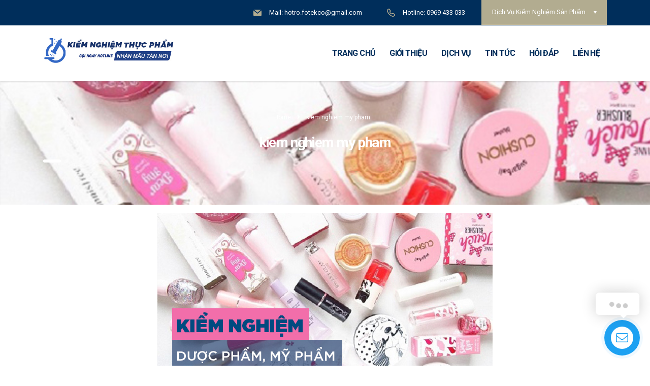

--- FILE ---
content_type: text/html; charset=UTF-8
request_url: https://kiemnghiemthucpham.com.vn/kiem-nghiem-thuc-pham/kiem-nghiem-my-pham-2/
body_size: 17878
content:
<!DOCTYPE html>
<html lang="vi" class="stm-site-preloader" prefix="og: http://ogp.me/ns#">
<head>
<meta charset="UTF-8">
<meta name="viewport" content="width=device-width, initial-scale=1">
<link rel="profile" href="https://gmpg.org/xfn/11">
<link rel="pingback" href="https://kiemnghiemthucpham.com.vn/xmlrpc.php">
<title>kiem nghiem my pham - Trung Tâm Kiểm Nghiệm Thực Phẩm</title>
<!-- This site is optimized with the Yoast SEO Premium plugin v3.5.2 - https://yoast.com/wordpress/plugins/seo/ -->
<link rel="canonical" href="https://kiemnghiemthucpham.com.vn/kiem-nghiem-thuc-pham/kiem-nghiem-my-pham-2/" />
<meta property="og:locale" content="vi_VN" />
<meta property="og:type" content="article" />
<meta property="og:title" content="kiem nghiem my pham - Trung Tâm Kiểm Nghiệm Thực Phẩm" />
<meta property="og:url" content="https://kiemnghiemthucpham.com.vn/kiem-nghiem-thuc-pham/kiem-nghiem-my-pham-2/" />
<meta property="og:site_name" content="Trung Tâm Kiểm Nghiệm Thực Phẩm" />
<meta property="og:image" content="https://kiemnghiemthucpham.com.vn/wp-content/uploads/2020/09/kiem-nghiem-my-pham.jpg" />
<meta name="twitter:card" content="summary" />
<meta name="twitter:title" content="kiem nghiem my pham - Trung Tâm Kiểm Nghiệm Thực Phẩm" />
<meta name="twitter:image" content="https://kiemnghiemthucpham.com.vn/wp-content/uploads/2020/09/kiem-nghiem-my-pham.jpg" />
<meta property="DC.date.issued" content="2020-09-03T11:45:57+07:00" />
<!-- / Yoast SEO Premium plugin. -->
<link rel='dns-prefetch' href='//fonts.googleapis.com' />
<link rel='dns-prefetch' href='//s.w.org' />
<link rel="alternate" type="application/rss+xml" title="Dòng thông tin Trung Tâm Kiểm Nghiệm Thực Phẩm &raquo;" href="https://kiemnghiemthucpham.com.vn/feed/" />
<link rel="alternate" type="application/rss+xml" title="Dòng phản hồi Trung Tâm Kiểm Nghiệm Thực Phẩm &raquo;" href="https://kiemnghiemthucpham.com.vn/comments/feed/" />
<!-- This site is optimized with the Schema Premium ver.1.2.1 - https://schema.press -->
<script type="application/ld+json" class="schema-premium">{"@context":"https:\/\/schema.org","@type":"BreadcrumbList","@id":"https:\/\/kiemnghiemthucpham.com.vn\/kiem-nghiem-thuc-pham\/kiem-nghiem-my-pham-2\/#breadcrumb","url":"https:\/\/kiemnghiemthucpham.com.vn\/kiem-nghiem-thuc-pham\/kiem-nghiem-my-pham-2\/","name":"Breadcrumb","itemListElement":[{"@type":"ListItem","position":1,"item":{"@type":"WebPage","@id":"https:\/\/kiemnghiemthucpham.com.vn#webpage","url":"https:\/\/kiemnghiemthucpham.com.vn","name":"Dịch vụ kiểm nghiệm thực phẩm"}},{"@type":"ListItem","position":2,"item":{"@type":"WebPage","@id":"https:\/\/kiemnghiemthucpham.com.vn\/#webpage","url":"https:\/\/kiemnghiemthucpham.com.vn\/","name":"Kiểm nghiệm thực phẩm"}},{"@type":"ListItem","position":3,"item":{"@type":"WebPage","@id":"https:\/\/kiemnghiemthucpham.com.vn\/kiem-nghiem-thuc-pham\/kiem-nghiem-my-pham-2\/#webpage","url":"https:\/\/kiemnghiemthucpham.com.vn\/kiem-nghiem-thuc-pham\/kiem-nghiem-my-pham-2\/","name":"kiem nghiem my pham"}}]}</script><!-- Schema Premium Plugin -->
<link rel="alternate" type="application/rss+xml" title="Trung Tâm Kiểm Nghiệm Thực Phẩm &raquo; kiem nghiem my pham Dòng phản hồi" href="https://kiemnghiemthucpham.com.vn/kiem-nghiem-thuc-pham/kiem-nghiem-my-pham-2/feed/" />
<script type="text/javascript">
window._wpemojiSettings = {"baseUrl":"https:\/\/s.w.org\/images\/core\/emoji\/12.0.0-1\/72x72\/","ext":".png","svgUrl":"https:\/\/s.w.org\/images\/core\/emoji\/12.0.0-1\/svg\/","svgExt":".svg","source":{"concatemoji":"https:\/\/kiemnghiemthucpham.com.vn\/wp-includes\/js\/wp-emoji-release.min.js?ver=5.4.18"}};
/*! This file is auto-generated */
!function(e,a,t){var n,r,o,i=a.createElement("canvas"),p=i.getContext&&i.getContext("2d");function s(e,t){var a=String.fromCharCode;p.clearRect(0,0,i.width,i.height),p.fillText(a.apply(this,e),0,0);e=i.toDataURL();return p.clearRect(0,0,i.width,i.height),p.fillText(a.apply(this,t),0,0),e===i.toDataURL()}function c(e){var t=a.createElement("script");t.src=e,t.defer=t.type="text/javascript",a.getElementsByTagName("head")[0].appendChild(t)}for(o=Array("flag","emoji"),t.supports={everything:!0,everythingExceptFlag:!0},r=0;r<o.length;r++)t.supports[o[r]]=function(e){if(!p||!p.fillText)return!1;switch(p.textBaseline="top",p.font="600 32px Arial",e){case"flag":return s([127987,65039,8205,9895,65039],[127987,65039,8203,9895,65039])?!1:!s([55356,56826,55356,56819],[55356,56826,8203,55356,56819])&&!s([55356,57332,56128,56423,56128,56418,56128,56421,56128,56430,56128,56423,56128,56447],[55356,57332,8203,56128,56423,8203,56128,56418,8203,56128,56421,8203,56128,56430,8203,56128,56423,8203,56128,56447]);case"emoji":return!s([55357,56424,55356,57342,8205,55358,56605,8205,55357,56424,55356,57340],[55357,56424,55356,57342,8203,55358,56605,8203,55357,56424,55356,57340])}return!1}(o[r]),t.supports.everything=t.supports.everything&&t.supports[o[r]],"flag"!==o[r]&&(t.supports.everythingExceptFlag=t.supports.everythingExceptFlag&&t.supports[o[r]]);t.supports.everythingExceptFlag=t.supports.everythingExceptFlag&&!t.supports.flag,t.DOMReady=!1,t.readyCallback=function(){t.DOMReady=!0},t.supports.everything||(n=function(){t.readyCallback()},a.addEventListener?(a.addEventListener("DOMContentLoaded",n,!1),e.addEventListener("load",n,!1)):(e.attachEvent("onload",n),a.attachEvent("onreadystatechange",function(){"complete"===a.readyState&&t.readyCallback()})),(n=t.source||{}).concatemoji?c(n.concatemoji):n.wpemoji&&n.twemoji&&(c(n.twemoji),c(n.wpemoji)))}(window,document,window._wpemojiSettings);
</script>
<style type="text/css">
img.wp-smiley,
img.emoji {
display: inline !important;
border: none !important;
box-shadow: none !important;
height: 1em !important;
width: 1em !important;
margin: 0 .07em !important;
vertical-align: -0.1em !important;
background: none !important;
padding: 0 !important;
}
</style>
<!-- <link rel='stylesheet' id='wp-customer-reviews-3-frontend-css'  href='https://kiemnghiemthucpham.com.vn/wp-content/plugins/wp-customer-reviews/css/wp-customer-reviews-generated.css?ver=3.5.4' type='text/css' media='all' /> -->
<!-- <link rel='stylesheet' id='wp-block-library-css'  href='https://kiemnghiemthucpham.com.vn/wp-includes/css/dist/block-library/style.min.css?ver=5.4.18' type='text/css' media='all' /> -->
<!-- <link rel='stylesheet' id='contact-form-7-css'  href='https://kiemnghiemthucpham.com.vn/wp-content/plugins/contact-form-7/includes/css/styles.css?ver=5.2.2' type='text/css' media='all' /> -->
<!-- <link rel='stylesheet' id='stm-stm-css'  href='https://kiemnghiemthucpham.com.vn/wp-content/uploads/stm_fonts/stm/stm.css?ver=1.0' type='text/css' media='all' /> -->
<!-- <link rel='stylesheet' id='rs-plugin-settings-css'  href='https://kiemnghiemthucpham.com.vn/wp-content/plugins/revslider/public/assets/css/rs6.css?ver=6.2.6' type='text/css' media='all' /> -->
<link rel="stylesheet" type="text/css" href="//kiemnghiemthucpham.com.vn/wp-content/cache/wpfc-minified/6f583291c6643094d8018908b54e2bb6/1607655709index.css" media="all"/>
<style id='rs-plugin-settings-inline-css' type='text/css'>
#rs-demo-id {}
</style>
<!-- <link rel='stylesheet' id='toc-screen-css'  href='https://kiemnghiemthucpham.com.vn/wp-content/plugins/table-of-contents-plus/screen.min.css?ver=1509' type='text/css' media='all' /> -->
<!-- <link rel='stylesheet' id='notificationx-css'  href='https://kiemnghiemthucpham.com.vn/wp-content/plugins/notificationx/public/assets/css/notificationx-public.min.css?ver=1.3.8' type='text/css' media='all' /> -->
<!-- <link rel='stylesheet' id='notificationx-pro-css'  href='https://kiemnghiemthucpham.com.vn/wp-content/plugins/notificationx-pro/assets/css/nxpro-public.min.css?ver=1.3.0' type='text/css' media='all' /> -->
<!-- <link rel='stylesheet' id='bootstrap-css'  href='https://kiemnghiemthucpham.com.vn/wp-content/themes/consulting/assets/css/bootstrap.min.css?ver=5.1.2' type='text/css' media='all' /> -->
<!-- <link rel='stylesheet' id='vc_font_awesome_5_shims-css'  href='https://kiemnghiemthucpham.com.vn/wp-content/plugins/js_composer/assets/lib/bower/font-awesome/css/v4-shims.min.css?ver=6.2.0' type='text/css' media='all' /> -->
<link rel="stylesheet" type="text/css" href="//kiemnghiemthucpham.com.vn/wp-content/cache/wpfc-minified/036ae25acd76dfe51d108cd88aa9f0ac/1607681999index.css" media="all"/>
<style id='vc_font_awesome_5_shims-inline-css' type='text/css'>
body #wrapper .fa.fa-facebook{font-family:'Font Awesome 5 Brands' !important;}
</style>
<!-- <link rel='stylesheet' id='vc_font_awesome_5-css'  href='https://kiemnghiemthucpham.com.vn/wp-content/plugins/js_composer/assets/lib/bower/font-awesome/css/all.min.css?ver=6.2.0' type='text/css' media='all' /> -->
<link rel="stylesheet" type="text/css" href="//kiemnghiemthucpham.com.vn/wp-content/cache/wpfc-minified/0122afc1015a374df72cc5b773c3c0fc/1602837386index.css" media="all"/>
<style id='vc_font_awesome_5-inline-css' type='text/css'>
body #wrapper .fa.fa-map-marker{font-family:'FontAwesome' !important;} body .fa.fa-map-marker:before{content:"\f041"}
</style>
<!-- <link rel='stylesheet' id='font-awesome-css'  href='https://kiemnghiemthucpham.com.vn/wp-content/themes/consulting/assets/css/font-awesome.min.css?ver=5.1.2' type='text/css' media='all' /> -->
<!-- <link rel='stylesheet' id='consulting-style-css'  href='https://kiemnghiemthucpham.com.vn/wp-content/themes/consulting/style.css?ver=5.1.2' type='text/css' media='all' /> -->
<!-- <link rel='stylesheet' id='consulting-layout-css'  href='https://kiemnghiemthucpham.com.vn/wp-content/themes/consulting/assets/css/layout_8/main.css?ver=5.1.2' type='text/css' media='all' /> -->
<link rel="stylesheet" type="text/css" href="//kiemnghiemthucpham.com.vn/wp-content/cache/wpfc-minified/01fc12fc2b6872a37e671cf8d4feef3f/1602837386index.css" media="all"/>
<style id='consulting-layout-inline-css' type='text/css'>
.page_title{ background-image: url(https://kiemnghiemthucpham.com.vn/wp-content/uploads/2020/09/kiem-nghiem-my-pham.jpg) !important; }.mtc, .mtc_h:hover{
color: #29363b!important
}.stc, .stc_h:hover{
color: #b2ac90!important
}.ttc, .ttc_h:hover{
color: #f15822!important
}.mbc, .mbc_h:hover, .stm-search .stm_widget_search button{
background-color: #29363b!important
}.sbc, .sbc_h:hover{
background-color: #b2ac90!important
}.tbc, .tbc_h:hover{
background-color: #f15822!important
}.mbdc, .mbdc_h:hover{
border-color: #29363b!important
}.sbdc, .sbdc_h:hover{
border-color: #b2ac90!important
}.tbdc, .tbdc_h:hover{
border-color: #f15822!important
}.chontoi h4{padding:0!important;} body {color: #222!important;} .crp_related ol>li {list-style: none!important;} .widget_contacts_phone .text{ font-size: 20px; font-weight:bold; opacity: unset!important;} .chontoi .info_box { margin: 0;} .no_paddings .owl-item img{ padding: 5px; border: 1px solid #ddd; transition: .3s all ease; border-radius: 3px;} .single-post a { color: #009688;} .testimonials_carousel .testimonial:after{ color: #3368c6;} #footer .footer_widgets { padding: 40px 0 0!important;} #toc_container a { color: #009688!important;} #toc_container a{ padding-left: 10px;} #toc_container.toc_light_blue { width: 100%;} h2:after { margin: 0;} #footer .widgets_row .footer_text p { text-align: justify;} .single-post .wpb_text_column h2 { font-weight: bold; color: #002e5b;} .testimonials_carousel .testimonial .image img{ border: 5px solid #e1e1e1;} .page_title { background: url(https://kiemnghiemthucpham.com.vn/wp-content/uploads/2021/01/title.png); padding: 60px 0 60px!important; margin: 0 0 16px!important; color: white!important; } .page_title h1 { color: white!important; text-transform: none; font-weight: bold; } .post_details_wr .stm_post_info{display:none;} .single-post .col-lg-9 { border-right: 1px solid #ebebeb; text-align: justify;} #main { padding: 0 0 20px!important; } .post_bottom { margin: 0 0 15px!important; } #footer .widgets_row .footer_logo {margin: 0 0 20px!important;} .stm_news .news_list li .date { display: none;} .stm_news .news_list li .post_inner {padding-bottom: 0!important;} .stm_news .news_list li h5 a { font-size: 14px; font-weight: 400;} .stm_news .news_list li h5 { margin-bottom: 5px!important; padding: 0 10px!important;} .stm_news .news_list li .image { margin: -3px -3px 10px!important;} .sidebar-area .stm_news .news_list li .image { padding: 5px; border: 1px solid #ddd;} #text-6 .vc_column_container{ border: 4px solid #ecf4ff; margin-bottom: 16px;} .stm_news .news_list li .post_inner { padding: 5px;} .stm_news .news_list li { margin-bottom: 10px!important;} body.header_style_2 .header_top .top_nav .main_menu_nav>ul>li>a, body.header_style_2 .header_top .top_nav .top_nav_wrapper>ul>li>a{ font-weight: bold;} .posts_grid .post_date { display: none!important;} .posts_grid h5 a { font-size: 14px!important; } .posts_grid>ul>li{ margin: 0 0 10px!important;} .posts_grid .post_thumbnail { margin: 0 0 10px!important;} .posts_grid h5:before{ margin: 0 0 6px!important;} .posts_grid .post_thumbnail img { padding: 5px; border: 1px solid #ddd; border-radius: 3px;} .single-post h3:after {display:none;} .single-post h3{ margin:0!important; font-size: 19px; font-weight: bold; color: #333;text-decoration: underline;} .wpb_text_column ul li{ font-size: 15px!important;} .wpb_text_column ul { padding: 12px 23px!important; background: #f2f2f2;} .cb-green{background-color: #5dca9d;} .cb-blue{background-color:#159fff;} .custom-button{ display: block; position: relative; padding: 10px; -webkit-transition: .25s ease-in-out all; -moz-transition: .15s ease-in-out all; -o-transition: .15s ease-in-out all; transition: .15s ease-in-out all;} .cb-red, .cb-redblur { background-color: #ea5644;} .cb-yellow { background-color: #f3cc0c;} .cb-gray { background-color: #c5cace;} .custom-button-icon, .custom-button-tagline { color: #000;font-size: 12px; opacity: .5;} .custom-button-icon { display: block; float: left; font-size: 20px; line-height: 24p;} .custom-button-wrap { display: block; margin-left: 25px;} .custom-button-title { display: block; font-size: 17px; font-weight: 700; color: #fff7e3; line-height: 20px; letter-spacing: -.02em; text-transform: uppercase;} .custom-button em { width: 0; height: 0; position: absolute; bottom: 0; right: 0; z-index: 30; -moz-box-shadow: -4px -3px 4pxx rgba(0,0,0,.3); -webkit-box-shadow: -4px -3px 4px rgba(0,0,0,.3); box-shadow: -4px -3px 4px rgba(0,0,0,.3); -webkit-transition: .25s ease-in-out all; -moz-transition: .15s ease-in-out all; -o-transition: .15s ease-in-out all; transition: .15s ease-in-out all;} .custom-button:hover em { width: 15px; height: 15px; -webkit-transform: rotate(-10deg) translate3d(0,0,0); -moz-transform: rotate(-10deg) translate3d(0,0,0); -o-transform: rotate(-10deg) translate3d(0,0,0); transform: rotate(-10deg) translate3d(0,0,0);} .custom-button:hover { -moz-border-radius: 0 0 20px; -webkit-border-radius: 0 0 20px; border-radius: 0 0 20px;} .stm_sidebar img { box-shadow: 0 0 23px -4px rgba(51,51,51,1);} h2:after{background:#002e5b!important;} .crp_related { box-shadow: 0 0 8px rgb(0 0 0 / 15%); padding: 10px 20px;} .stm_news .news_list li.view_style_3 .post_item .content .title h5 { font-size: 14px!important; line-height: 1.5!important; font-weight: 400!important;} .stm_news .news_list li h5{padding: 0 0 0 6px!important;} .widget { margin: 0 0 16px!important;} .widget.widget_text img { -webkit-box-shadow: 0 0 12px -4px #888;} .stm_news .news_list li.view_style_3 .post_item .image { width: 100px!important; flex: auto!important;} .stm_news .news_list li.view_style_3 .post_item .content { padding-left: 5px!important; padding-top: 5px!important; width: calc(100% - 100px)!important; flex: auto!important;} .stm_news .news_list li.view_style_3 .post_item .content .read_more, .stm_news .news_list li.view_style_3 .post_item .content .description { display: none;} .stm_news .news_list li.view_style_3 { margin-bottom: 12px!important;} .vc_custom_1601627787536{ margin-bottom: 17px !important; padding-top: 10px !important;} #text-8 .vc_column_container{ border: 4px solid #f1f1f1; margin-bottom: 16px;} .title-ddsig:after{display:none;} .title-ddsig{ text-align: center; margin-bottom: 0; background: #f2f2f2;} .ct-ddsig li{ color: #000080!important;} .stm_news_unit-block { min-height: 46px;} .end-post{position: relative; background: #0088e1; -webkit-box-shadow: 0px 0px 13px -4px #0072bc; width: 100% !important; -moz-box-shadow: 0px 0px 13px -4px rgba(0,0,0,.75); box-shadow: 0px 0px 13px -4px #0072bc; margin: 10px auto;} .end-post:before { content: ""; z-index: 1; width: 98%; height: 93%; position: absolute; top: 50%; left: 50%; border: 2px dashed #e4e4e4; transform: translate(-50%,-50%); -moz-transform: translate(-50%,-50%); -o-transform: translate(-50%,-50%); -webkit-transform: translate(-50%,-50%); } .category .posts_grid .post_thumbnail img { max-height: 150px!important;} div.wpcr3_review blockquote.wpcr3_content {display: none!important;} .wpcr3_in_content:first-child {border-radius: 10px;border: 1px solid #4cadc9;padding: 20px!important;} .wpcr3_review_author .wpcr3_caps:first-child{color: #3366ff;margin-left:3px;} .wpcr3_show_btn , .wpcr3_show_btn:hover , .wpcr3_submit_btn, .wpcr3_submit_btn:hover{ font-size: 0px;color: white; border-radius: 4px; background: #11b5e6;} .wpcr3_cancel_btn, .wpcr3_cancel_btn:hover{color: white; border-radius: 4px; background: #11b5e6;font-size: 16px;} .wpcr3_show_btn:after , .wpcr3_submit_btn:after{ content:'Đánh giá chất lượng dịch vụ'; font-size:16px;} .wpcr3_aggregateRating_overallText{font-size: 0px;} div.wpcr3_review_item div.wpcr3_item_name { display: none;} div.wpcr3_aggregateRating { margin-bottom: 5px;} .wpcr3_aggregateRating_overallText:after { content: 'Đánh giá chất lượng dịch vụ! '; font-size: 23px;} .wpcr3_item_name{display: none!important;} #toc_container { width: 80%!important; margin: 0 auto;margin-bottom: 10px; border: 1px dashed #139240!important; font-size: 90%!important;} .attachmentid-5656 .page_title { background: url(https://kiemnghiemthucpham.com.vn/wp-content/uploads/2021/01/title.png)!important;} div.wpcr3_review div.wpcr3_review_datePublished{display:none!important;} .wpcr3_respond_1{margin: 10px 0!important;} .attachment{text-align: center;}
</style>
<!-- <link rel='stylesheet' id='select2-css'  href='https://kiemnghiemthucpham.com.vn/wp-content/themes/consulting/assets/css/select2.min.css?ver=5.1.2' type='text/css' media='all' /> -->
<!-- <link rel='stylesheet' id='header_builder-css'  href='https://kiemnghiemthucpham.com.vn/wp-content/themes/consulting/assets/css/header_builder.css?ver=5.1.2' type='text/css' media='all' /> -->
<link rel="stylesheet" type="text/css" href="//kiemnghiemthucpham.com.vn/wp-content/cache/wpfc-minified/0cefac7773c4b26742c2abed9faafc99/1602837386index.css" media="all"/>
<link rel='stylesheet' id='consulting-default-font-css'  href='https://fonts.googleapis.com/css?family=Open+Sans%3A400%2C300%2C300italic%2C400italic%2C600%2C600italic%2C700%2C700italic%2C800%2C800italic%26subset%3Dlatin%2Cgreek%2Cgreek-ext%2Cvietnamese%2Ccyrillic-ext%2Clatin-ext%2Ccyrillic%7CMontserrat%3A400%2C700&#038;ver=5.1.2' type='text/css' media='all' />
<!-- <link rel='stylesheet' id='stm-skin-custom-generated-css'  href='https://kiemnghiemthucpham.com.vn/wp-content/uploads/stm_uploads/skin-custom.css?ver=1562543' type='text/css' media='all' /> -->
<!-- <link rel='stylesheet' id='consulting-global-styles-css'  href='https://kiemnghiemthucpham.com.vn/wp-content/themes/consulting/assets/css/global_styles/main.css?ver=5.1.2' type='text/css' media='all' /> -->
<link rel="stylesheet" type="text/css" href="//kiemnghiemthucpham.com.vn/wp-content/cache/wpfc-minified/058d849b619b6bd67dcd87e48cb62e33/1602837386index.css" media="all"/>
<style id='consulting-global-styles-inline-css' type='text/css'>
.elementor-widget-video .eicon-play {
border-color: #f15822;
background-color: #f15822;
}
.elementor-widget-wp-widget-nav_menu ul li,
.elementor-widget-wp-widget-nav_menu ul li a {
color: #002e5b;
}
.elementor-widget-wp-widget-nav_menu ul li.current-cat:hover>a,
.elementor-widget-wp-widget-nav_menu ul li.current-cat>a,
.elementor-widget-wp-widget-nav_menu ul li.current-menu-item:hover>a,
.elementor-widget-wp-widget-nav_menu ul li.current-menu-item>a,
.elementor-widget-wp-widget-nav_menu ul li.current_page_item:hover>a,
.elementor-widget-wp-widget-nav_menu ul li.current_page_item>a,
.elementor-widget-wp-widget-nav_menu ul li:hover>a {
border-left-color: #b2ac90;
}
div.elementor-widget-button a.elementor-button,
div.elementor-widget-button .elementor-button {
background-color: #002e5b;
}
div.elementor-widget-button a.elementor-button:hover,
div.elementor-widget-button .elementor-button:hover {
background-color: #f15822;
color: #002e5b;
}
.elementor-default .elementor-text-editor ul:not(.elementor-editor-element-settings) li:before,
.elementor-default .elementor-widget-text-editor ul:not(.elementor-editor-element-settings) li:before {
color: #b2ac90;
}
.consulting_elementor_wrapper .elementor-tabs .elementor-tabs-content-wrapper .elementor-tab-mobile-title,
.consulting_elementor_wrapper .elementor-tabs .elementor-tabs-wrapper .elementor-tab-title {
background-color: #f15822;
}
.consulting_elementor_wrapper .elementor-tabs .elementor-tabs-content-wrapper .elementor-tab-mobile-title,
.consulting_elementor_wrapper .elementor-tabs .elementor-tabs-wrapper .elementor-tab-title a {
color: #002e5b;
}
.consulting_elementor_wrapper .elementor-tabs .elementor-tabs-content-wrapper .elementor-tab-mobile-title.elementor-active,
.consulting_elementor_wrapper .elementor-tabs .elementor-tabs-wrapper .elementor-tab-title.elementor-active {
background-color: #002e5b;
}
.consulting_elementor_wrapper .elementor-tabs .elementor-tabs-content-wrapper .elementor-tab-mobile-title.elementor-active,
.consulting_elementor_wrapper .elementor-tabs .elementor-tabs-wrapper .elementor-tab-title.elementor-active a {
color: #f15822;
}
.radial-progress .circle .mask .fill {
background-color: #f15822;
}
</style>
<!-- <link rel='stylesheet' id='stm_megamenu-css'  href='https://kiemnghiemthucpham.com.vn/wp-content/themes/consulting/inc/megamenu/assets/css/megamenu.css?ver=5.4.18' type='text/css' media='all' /> -->
<link rel="stylesheet" type="text/css" href="//kiemnghiemthucpham.com.vn/wp-content/cache/wpfc-minified/922671971918087666cec9143a261f58/1602837386index.css" media="all"/>
<link rel='stylesheet' id='stm-google-fonts-css'  href='//fonts.googleapis.com/css?family=Roboto%7CRoboto%3Aregular%2Citalic%2C700%2C100%2C100italic%2C300%2C300italic%2C500%2C500italic%2C700italic%2C900%2C900italic&#038;subset=cyrillic%2Cvietnamese%2Cgreek-ext%2Clatin%2Ccyrillic-ext%2Cgreek%2Clatin-ext&#038;ver=5.1.2' type='text/css' media='all' />
<!-- <link rel='stylesheet' id='jquery.contactus.css-css'  href='https://kiemnghiemthucpham.com.vn/wp-content/plugins/ar-contactus/res/css/jquery.contactus.min.css?ver=1.6.3' type='text/css' media='all' /> -->
<!-- <link rel='stylesheet' id='contactus.generated.desktop.css-css'  href='https://kiemnghiemthucpham.com.vn/wp-content/plugins/ar-contactus/res/css/generated-desktop.css?ver=1607656550' type='text/css' media='all' /> -->
<link rel="stylesheet" type="text/css" href="//kiemnghiemthucpham.com.vn/wp-content/cache/wpfc-minified/149744742e3aa6748f1c36f1e7ccc1fe/1607655975index.css" media="all"/>
<link rel='stylesheet' id='contactus.fa.css-css'  href='https://use.fontawesome.com/releases/v5.8.1/css/all.css?ver=1.6.3' type='text/css' media='all' />
<script>if (document.location.protocol != "https:") {document.location = document.URL.replace(/^http:/i, "https:");}</script><script src='//kiemnghiemthucpham.com.vn/wp-content/cache/wpfc-minified/557c853a541b7b287ff1b5373743dbd5/1759245190index.js' type="text/javascript"></script>
<!-- <script type='text/javascript' src='https://kiemnghiemthucpham.com.vn/wp-includes/js/jquery/jquery.js?ver=1.12.4-wp'></script> -->
<!-- <script type='text/javascript' src='https://kiemnghiemthucpham.com.vn/wp-includes/js/jquery/jquery-migrate.min.js?ver=1.4.1'></script> -->
<!-- <script type='text/javascript' src='https://kiemnghiemthucpham.com.vn/wp-content/plugins/wp-customer-reviews/js/wp-customer-reviews.js?ver=3.5.4'></script> -->
<!-- <script type='text/javascript' src='https://kiemnghiemthucpham.com.vn/wp-content/plugins/contentprotector/js/jquery.watermark.js?ver=5.4.18'></script> -->
<!-- <script type='text/javascript' src='https://kiemnghiemthucpham.com.vn/wp-content/plugins/revslider/public/assets/js/rbtools.min.js?ver=6.0.2'></script> -->
<!-- <script type='text/javascript' src='https://kiemnghiemthucpham.com.vn/wp-content/plugins/revslider/public/assets/js/rs6.min.js?ver=6.2.6'></script> -->
<!-- <script type='text/javascript' src='https://kiemnghiemthucpham.com.vn/wp-content/themes/consulting/inc/megamenu/assets/js/megamenu.js?ver=5.4.18'></script> -->
<!-- <script type='text/javascript' src='https://kiemnghiemthucpham.com.vn/wp-content/plugins/ar-contactus/res/js/scripts.js?ver=1.6.3'></script> -->
<link rel='https://api.w.org/' href='https://kiemnghiemthucpham.com.vn/wp-json/' />
<link rel="EditURI" type="application/rsd+xml" title="RSD" href="https://kiemnghiemthucpham.com.vn/xmlrpc.php?rsd" />
<link rel="wlwmanifest" type="application/wlwmanifest+xml" href="https://kiemnghiemthucpham.com.vn/wp-includes/wlwmanifest.xml" /> 
<meta name="generator" content="WordPress 5.4.18" />
<link rel='shortlink' href='https://kiemnghiemthucpham.com.vn/?p=1886' />
<link rel="alternate" type="application/json+oembed" href="https://kiemnghiemthucpham.com.vn/wp-json/oembed/1.0/embed?url=https%3A%2F%2Fkiemnghiemthucpham.com.vn%2Fkiem-nghiem-thuc-pham%2Fkiem-nghiem-my-pham-2%2F" />
<link rel="alternate" type="text/xml+oembed" href="https://kiemnghiemthucpham.com.vn/wp-json/oembed/1.0/embed?url=https%3A%2F%2Fkiemnghiemthucpham.com.vn%2Fkiem-nghiem-thuc-pham%2Fkiem-nghiem-my-pham-2%2F&#038;format=xml" />
<!-- This site uses the Open External Links in a New Window plugin v1.4 by WebFactory Ltd. Download it for free at https://wordpress.org/extend/plugins/open-external-links-in-a-new-window/ -->
<script type="text/javascript">//<![CDATA[
function external_links_in_new_windows_loop() {
if (!document.links) {
document.links = document.getElementsByTagName('a');
}
var change_link = false;
var force = '';
var ignore = '';
for (var t=0; t<document.links.length; t++) {
var all_links = document.links[t];
change_link = false;
if(document.links[t].hasAttribute('onClick') == false) {
// forced if the address starts with http (or also https), but does not link to the current domain
if(all_links.href.search(/^http/) != -1 && all_links.href.search('kiemnghiemthucpham.com.vn') == -1 && all_links.href.search(/^#/) == -1) {
// console.log('Changed ' + all_links.href);
change_link = true;
}
if(force != '' && all_links.href.search(force) != -1) {
// forced
// console.log('force ' + all_links.href);
change_link = true;
}
if(ignore != '' && all_links.href.search(ignore) != -1) {
// console.log('ignore ' + all_links.href);
// ignored
change_link = false;
}
if(change_link == true) {
// console.log('Changed ' + all_links.href);
document.links[t].setAttribute('onClick', 'javascript:window.open(\''+all_links.href+'\'); return false;');
document.links[t].removeAttribute('target');
}
}
}
}
// Load
function external_links_in_new_windows_load(func)
{  
var oldonload = window.onload;
if (typeof window.onload != 'function'){
window.onload = func;
} else {
window.onload = function(){
oldonload();
func();
}
}
}
external_links_in_new_windows_load(external_links_in_new_windows_loop);
//]]></script>
<script type="text/javascript">
var ajaxurl = 'https://kiemnghiemthucpham.com.vn/wp-admin/admin-ajax.php';
var stm_ajax_load_events = '76d7c3f4d3';
var stm_ajax_load_portfolio = '9a1cd5512b';
var stm_ajax_add_event_member_sc = '53fb2447ef';
var stm_custom_register = '2e5a3151c9';
var stm_get_prices = '5ee36fcf9c';
var stm_get_history = 'ffcc2b51a8';
var consulting_install_plugin = '6115f4364e';
var stm_ajax_add_review = '7b5b0976fb';
</script>
<meta name="generator" content="Powered by WPBakery Page Builder - drag and drop page builder for WordPress."/>
<meta name="generator" content="Powered by Slider Revolution 6.2.6 - responsive, Mobile-Friendly Slider Plugin for WordPress with comfortable drag and drop interface." />
<link rel="icon" href="https://kiemnghiemthucpham.com.vn/wp-content/uploads/2020/09/cropped-fvr-2-32x32.jpg" sizes="32x32" />
<link rel="icon" href="https://kiemnghiemthucpham.com.vn/wp-content/uploads/2020/09/cropped-fvr-2-192x192.jpg" sizes="192x192" />
<link rel="apple-touch-icon" href="https://kiemnghiemthucpham.com.vn/wp-content/uploads/2020/09/cropped-fvr-2-180x180.jpg" />
<meta name="msapplication-TileImage" content="https://kiemnghiemthucpham.com.vn/wp-content/uploads/2020/09/cropped-fvr-2-270x270.jpg" />
<script type="text/javascript">function setREVStartSize(e){
//window.requestAnimationFrame(function() {				 
window.RSIW = window.RSIW===undefined ? window.innerWidth : window.RSIW;	
window.RSIH = window.RSIH===undefined ? window.innerHeight : window.RSIH;	
try {								
var pw = document.getElementById(e.c).parentNode.offsetWidth,
newh;
pw = pw===0 || isNaN(pw) ? window.RSIW : pw;
e.tabw = e.tabw===undefined ? 0 : parseInt(e.tabw);
e.thumbw = e.thumbw===undefined ? 0 : parseInt(e.thumbw);
e.tabh = e.tabh===undefined ? 0 : parseInt(e.tabh);
e.thumbh = e.thumbh===undefined ? 0 : parseInt(e.thumbh);
e.tabhide = e.tabhide===undefined ? 0 : parseInt(e.tabhide);
e.thumbhide = e.thumbhide===undefined ? 0 : parseInt(e.thumbhide);
e.mh = e.mh===undefined || e.mh=="" || e.mh==="auto" ? 0 : parseInt(e.mh,0);		
if(e.layout==="fullscreen" || e.l==="fullscreen") 						
newh = Math.max(e.mh,window.RSIH);					
else{					
e.gw = Array.isArray(e.gw) ? e.gw : [e.gw];
for (var i in e.rl) if (e.gw[i]===undefined || e.gw[i]===0) e.gw[i] = e.gw[i-1];					
e.gh = e.el===undefined || e.el==="" || (Array.isArray(e.el) && e.el.length==0)? e.gh : e.el;
e.gh = Array.isArray(e.gh) ? e.gh : [e.gh];
for (var i in e.rl) if (e.gh[i]===undefined || e.gh[i]===0) e.gh[i] = e.gh[i-1];
var nl = new Array(e.rl.length),
ix = 0,						
sl;					
e.tabw = e.tabhide>=pw ? 0 : e.tabw;
e.thumbw = e.thumbhide>=pw ? 0 : e.thumbw;
e.tabh = e.tabhide>=pw ? 0 : e.tabh;
e.thumbh = e.thumbhide>=pw ? 0 : e.thumbh;					
for (var i in e.rl) nl[i] = e.rl[i]<window.RSIW ? 0 : e.rl[i];
sl = nl[0];									
for (var i in nl) if (sl>nl[i] && nl[i]>0) { sl = nl[i]; ix=i;}															
var m = pw>(e.gw[ix]+e.tabw+e.thumbw) ? 1 : (pw-(e.tabw+e.thumbw)) / (e.gw[ix]);					
newh =  (e.gh[ix] * m) + (e.tabh + e.thumbh);
}				
if(window.rs_init_css===undefined) window.rs_init_css = document.head.appendChild(document.createElement("style"));					
document.getElementById(e.c).height = newh+"px";
window.rs_init_css.innerHTML += "#"+e.c+"_wrapper { height: "+newh+"px }";				
} catch(e){
console.log("Failure at Presize of Slider:" + e)
}					   
//});
};</script>
<style type="text/css" title="dynamic-css" class="options-output">.top_nav_wr .top_nav .logo a img{width:260px;}#footer .widgets_row .footer_logo a img{width:360px;}#footer .widgets_row .footer_logo a img{height:64px;}body,
body .vc_general.vc_btn3 small,
.default_widgets .widget.widget_nav_menu ul li .children li,
.default_widgets .widget.widget_categories ul li .children li,
.default_widgets .widget.widget_product_categories ul li .children li,
.stm_sidebar .widget.widget_nav_menu ul li .children li,
.stm_sidebar .widget.widget_categories ul li .children li,
.stm_sidebar .widget.widget_product_categories ul li .children li,
.shop_widgets .widget.widget_nav_menu ul li .children li,
.shop_widgets .widget.widget_categories ul li .children li,
.shop_widgets .widget.widget_product_categories ul li .children li,
body.header_style_4 .header_top .icon_text .text strong,
body.header_style_4 .header_top .icon_text .text b,
body.header_style_6 .top_bar_contacts_text strong,
body.header_style_6 .top_bar_contacts_text b{font-family:Roboto;} h1, .h1,
h2, .h2,
h3, .h3,
h4, .h4,
h5, .h5,
h6, .h6,
.top_nav .top_nav_wrapper > ul,
.top_nav .icon_text strong,
.stm_testimonials .item .testimonial-info .testimonial-text .name,
.stats_counter .counter_title,
.stm_contact .stm_contact_info .stm_contact_job,
.vacancy_table_wr .vacancy_table thead th,
.testimonials_carousel .testimonial .info .position,
.testimonials_carousel .testimonial .info .company,
.stm_gmap_wrapper .gmap_addresses .addresses .item .title,
.company_history > ul > li .year,
.stm_contacts_widget,
.stm_works_wr.grid .stm_works .item .item_wr .title,
.stm_works_wr.grid_with_filter .stm_works .item .info .title,
body .vc_general.vc_btn3,
.consulting-rev-title,
.consulting-rev-title-2,
.consulting-rev-title-3,
.consulting-rev-text,
body .vc_tta-container .vc_tta.vc_general.vc_tta-tabs.theme_style .vc_tta-tabs-container .vc_tta-tabs-list .vc_tta-tab a,
strong, b,
.button,
.woocommerce a.button,
.woocommerce button.button,
.woocommerce input.button,
.woocommerce-cart .wc-proceed-to-checkout a.checkout-button,
.woocommerce input.button.alt,
.request_callback p,
ul.comment-list .comment .comment-author,
.page-numbers .page-numbers,
#footer .footer_widgets .widget.widget_recent_entries ul li a,
.default_widgets .widget.widget_nav_menu ul li,
.default_widgets .widget.widget_categories ul li,
.default_widgets .widget.widget_product_categories ul li,
.stm_sidebar .widget.widget_nav_menu ul li, .stm_sidebar .widget.widget_categories ul li,
.stm_sidebar .widget.widget_product_categories ul li,
.shop_widgets .widget.widget_nav_menu ul li,
.shop_widgets .widget.widget_categories ul li,
.shop_widgets .widget.widget_product_categories ul li,
.default_widgets .widget.widget_recent_entries ul li a,
.stm_sidebar .widget.widget_recent_entries ul li a,
.shop_widgets .widget.widget_recent_entries ul li a,
.staff_bottom_wr .staff_bottom .infos .info,
.woocommerce .widget_price_filter .price_slider_amount .button,
.woocommerce ul.product_list_widget li .product-title,
.woocommerce ul.products li.product .price,
.woocommerce a.added_to_cart,
.woocommerce div.product .woocommerce-tabs ul.tabs li a,
.woocommerce div.product form.cart .variations label,
.woocommerce table.shop_table th,
.woocommerce-cart table.cart th.product-name a,
.woocommerce-cart table.cart td.product-name a,
.woocommerce-cart table.cart th .amount,
.woocommerce-cart table.cart td .amount,
.stm_services .item .item_wr .content .read_more,
.staff_list ul li .staff_info .staff_department,
.stm_partner.style_2 .stm_partner_content .position,
.wpb_text_column ul li,
.comment-body .comment-text ul li,
body.header_style_4 .header_top .icon_text.big .text strong,
.info_box .read_more,
.stm_services_tabs .service_tab_item .service_name,
.stm_services_tabs .services_categories ul li a,
.stm_services_tabs .service_tab_item .service_cost,
.vc_custom_heading .subtitle,
.stm_gmap_wrapper .gmap_addresses .addresses .item .title,
.info_box h4,
.testimonials_carousel.style_2 .item .testimonial-info .testimonial-text .name,
.staff_carousel_item .staff_department,
body.header_style_5 .header_top .info-text strong,
.stm_works_wr.grid_2.style_1 .stm_works .item .item_wr .title,
.stm_works_wr.grid_2.style_2 .stm_works .item .item_wr .title,
.stm_works_wr.grid_with_filter.style_1 .stm_works .item .item_wr .title,
.stm_works_wr.grid_with_filter.style_2 .stm_works .item .item_wr .title,
body.header_style_7 .side_nav .main_menu_nav > li > a,
body.header_style_7 .side_nav .main_menu_nav > li ul li a,
body.header_style_5 .header_top .info-text b{font-family:Roboto;}body{font-size:16px;}h1, .h1{text-transform:none;}h2, .h2{font-size:28px;}h2, .h2{text-transform:none;}h3, .h3{font-size:23px;}h3, .h3{text-transform:none;}h4, .h4{font-weight:400;}h4, .h4{text-transform:none;}h5, .h5{text-transform:none;}h6, .h6{text-transform:none;}</style>
<noscript><style> .wpb_animate_when_almost_visible { opacity: 1; }</style></noscript></head>
<body data-rsssl=1 class="attachment attachment-template-default attachmentid-1886 attachment-jpeg site_layout_8  header_style_2 sticky_menu wpb-js-composer js-comp-ver-6.2.0 vc_responsive">
<div id="wrapper">
<div id="fullpage" class="content_wrapper">
<header id="header">
<div class="top_bar">
<div class="container">
<div class="top_bar_info_wr">
<div class="top_bar_info_switcher">
<div class="active">
<span>
Dịch Vụ Kiểm Nghiệm Sản Phẩm                                                            </span>
</div>
<ul>
<li>
<a href="#top_bar_info_1">
Dịch Vụ Kiểm Nghiệm Sản Phẩm                                                                    </a>
</li>
<li>
<a href="#top_bar_info_2">
Dịch Vụ Công Bố Sản Phẩm                                                                    </a>
</li>
</ul>
</div>
<ul class="top_bar_info"
id="top_bar_info_1" style="display: block;">
<li>
<i class="stm-env_13"></i>
<span>
Mail: hotro.fotekco@gmail.com                                                                </span>
</li>
<li>
<i class="stm-phone6"></i>
<span>
Hotline: 0969 433 033                                                                </span>
</li>
</ul>
<ul class="top_bar_info"
id="top_bar_info_2">
<li>
<i class="stm-env_13"></i>
<span>
Mail: congbosanpham.azf@gmail.com                                                                </span>
</li>
<li>
<i class="stm-phone6"></i>
<span>
Hotline: 093 111 9336                                                                </span>
</li>
</ul>
</div>
</div>
</div>
<div class="header_top clearfix">
<div class="container">
<div class="logo media-left media-middle">
<a href="https://kiemnghiemthucpham.com.vn/"><img
src="https://kiemnghiemthucpham.com.vn/wp-content/uploads/2025/06/logo-kiemnghiemthucpham-tan-noi.jpg"
style="width: 260px; height: px;"
alt="Trung Tâm Kiểm Nghiệm Thực Phẩm"/></a>
</div>
<div class="top_nav media-body media-middle">
<div class="top_nav_wrapper clearfix">
<ul id="menu-menu" class="main_menu_nav"><li id="menu-item-1774" class="menu-item menu-item-type-custom menu-item-object-custom menu-item-home menu-item-1774"><a href="https://kiemnghiemthucpham.com.vn/">TRANG CHỦ</a></li>
<li id="menu-item-1794" class="menu-item menu-item-type-custom menu-item-object-custom menu-item-has-children menu-item-1794"><a href="#">GIỚI THIỆU</a>
<ul class="sub-menu">
<li id="menu-item-2053" class="menu-item menu-item-type-custom menu-item-object-custom menu-item-2053 stm_col_width_default stm_mega_cols_inside_default"><a href="https://kiemnghiemthucpham.com.vn/gioi-thieu-chung/">Giới thiệu chung</a></li>
<li id="menu-item-2048" class="menu-item menu-item-type-custom menu-item-object-custom menu-item-2048 stm_col_width_default stm_mega_cols_inside_default"><a href="https://kiemnghiemthucpham.com.vn/chinh-sach-chat-luong/">Chính sách chất lượng</a></li>
</ul>
</li>
<li id="menu-item-1772" class="menu-item menu-item-type-custom menu-item-object-custom menu-item-has-children menu-item-1772 stm_megamenu stm_megamenu__boxed stm_megamenu_6"><a href="#">DỊCH VỤ</a>
<ul class="sub-menu">
<li id="menu-item-2024" class="menu-item menu-item-type-custom menu-item-object-custom menu-item-has-children menu-item-2024 stm_col_width_default stm_mega_cols_inside_default"><a href="https://kiemnghiemthucpham.com.vn/kiem-nghiem-san-pham/">KIỂM NGHIỆM</a>
<ul class="sub-menu">
<li id="menu-item-1806" class="menu-item menu-item-type-custom menu-item-object-custom menu-item-1806 stm_mega_second_col_width_default"><a href="https://kiemnghiemthucpham.com.vn/kiem-nghiem-san-pham/thuc-pham-nguyen-lieu-thuc-pham/"><i class="stm_megaicon fa fa-arrow-circle-right"></i>Thực phẩm, Nguyên liệu thực phẩm</a></li>
<li id="menu-item-1807" class="menu-item menu-item-type-custom menu-item-object-custom menu-item-1807 stm_mega_second_col_width_default"><a href="https://kiemnghiemthucpham.com.vn/kiem-nghiem-san-pham/kiem-nghiem-nuoc/"><i class="stm_megaicon fa fa-arrow-circle-right"></i>Nước sinh hoạt, Nước uống, Nước đá</a></li>
<li id="menu-item-1808" class="menu-item menu-item-type-custom menu-item-object-custom menu-item-1808 stm_mega_second_col_width_default"><a href="https://kiemnghiemthucpham.com.vn/kiem-nghiem-san-pham/bao-bi-dung-cu-tiep-xuc-thuc-pham/"><i class="stm_megaicon fa fa-arrow-circle-right"></i>Bao bì, Dụng cụ tiếp xúc thực phẩm</a></li>
<li id="menu-item-1809" class="menu-item menu-item-type-custom menu-item-object-custom menu-item-1809 stm_mega_second_col_width_default"><a href="#"><i class="stm_megaicon fa fa-arrow-circle-right"></i>Phụ gia thực phẩm, Chất hỗ trợ chế biến</a></li>
<li id="menu-item-1810" class="menu-item menu-item-type-custom menu-item-object-custom menu-item-1810 stm_mega_second_col_width_default"><a href="https://kiemnghiemthucpham.com.vn/kiem-nghiem-san-pham/thuc-pham-chuc-nang/"><i class="stm_megaicon fa fa-arrow-circle-right"></i>Thực phẩm chức năng, Thực phẩm phẩm bổ sung</a></li>
<li id="menu-item-2030" class="menu-item menu-item-type-custom menu-item-object-custom menu-item-2030 stm_mega_second_col_width_default"><a href="https://kiemnghiemthucpham.com.vn/kiem-nghiem-san-pham/banh-keo-thuc-pham-dong-hop/"><i class="stm_megaicon fa fa-arrow-circle-right"></i>Bánh, Kẹo, Thực phẩm đóng hộp</a></li>
<li id="menu-item-2028" class="menu-item menu-item-type-custom menu-item-object-custom menu-item-2028 stm_mega_second_col_width_default"><a href="https://kiemnghiemthucpham.com.vn/kiem-nghiem-san-pham/ruou-bia-do-uong-co-con/"><i class="stm_megaicon fa fa-arrow-circle-right"></i>Rượu, Bia, Đồ uống có cồn</a></li>
<li id="menu-item-2027" class="menu-item menu-item-type-custom menu-item-object-custom menu-item-2027 stm_mega_second_col_width_default"><a href="https://kiemnghiemthucpham.com.vn/kiem-nghiem-san-pham/duoc-pham-my-pham/"><i class="stm_megaicon fa fa-arrow-circle-right"></i>Dược phẩm, Mỹ phẩm</a></li>
<li id="menu-item-2029" class="menu-item menu-item-type-custom menu-item-object-custom menu-item-2029 stm_mega_second_col_width_default"><a href="https://kiemnghiemthucpham.com.vn/kiem-nghiem-san-pham/hang-tieu-dung-trang-thiet-bi/"><i class="stm_megaicon fa fa-arrow-circle-right"></i>Hàng tiêu dùng, Trang thiết bị</a></li>
</ul>
</li>
<li id="menu-item-2025" class="menu-item menu-item-type-custom menu-item-object-custom menu-item-has-children menu-item-2025 stm_col_width_default stm_mega_cols_inside_default"><a href="#">TƯ VẤN GIẤY PHÉP</a>
<ul class="sub-menu">
<li id="menu-item-2026" class="menu-item menu-item-type-custom menu-item-object-custom menu-item-2026 stm_mega_second_col_width_default"><a href="https://kiemnghiemthucpham.com.vn/cong-bo-san-pham/"><i class="stm_megaicon fa fa-arrow-circle-right"></i>Công bố chất lượng sản phẩm</a></li>
<li id="menu-item-2031" class="menu-item menu-item-type-custom menu-item-object-custom menu-item-2031 stm_mega_second_col_width_default"><a href="https://kiemnghiemthucpham.com.vn/ma-so-ma-vach/"><i class="stm_megaicon fa fa-arrow-circle-right"></i>Mã số mã vạch</a></li>
<li id="menu-item-2032" class="menu-item menu-item-type-custom menu-item-object-custom menu-item-2032 stm_mega_second_col_width_default"><a href="https://kiemnghiemthucpham.com.vn/thu-tuc-xin-giay-phep-ve-sinh-toan-thuc-pham/"><i class="stm_megaicon fa fa-arrow-circle-right"></i>Giấy chứng nhận an toàn thực phẩm</a></li>
<li id="menu-item-2033" class="menu-item menu-item-type-custom menu-item-object-custom menu-item-2033 stm_mega_second_col_width_default"><a href="#"><i class="stm_megaicon fa fa-arrow-circle-right"></i>Giấy chứng nhận ISO/ HACCP/ GMP/ Vietgap</a></li>
<li id="menu-item-2034" class="menu-item menu-item-type-custom menu-item-object-custom menu-item-2034 stm_mega_second_col_width_default"><a href="#"><i class="stm_megaicon fa fa-arrow-circle-right"></i>Giấy chứng nhận CFS / HC</a></li>
<li id="menu-item-2036" class="menu-item menu-item-type-custom menu-item-object-custom menu-item-2036 stm_mega_second_col_width_default"><a href="#"><i class="stm_megaicon fa fa-arrow-circle-right"></i>Giấy phép kinh doanh rượu</a></li>
<li id="menu-item-2035" class="menu-item menu-item-type-custom menu-item-object-custom menu-item-2035 stm_mega_second_col_width_default"><a href="#"><i class="stm_megaicon fa fa-arrow-circle-right"></i>Thành lập công ty &#8211; Khắc dấu</a></li>
<li id="menu-item-2037" class="menu-item menu-item-type-custom menu-item-object-custom menu-item-2037 stm_mega_second_col_width_default"><a href="https://kiemnghiemthucpham.com.vn/so-huu-tri-tue/"><i class="stm_megaicon fa fa-arrow-circle-right"></i>Đăng ký nhãn hiệu, Bản quyền tác giả</a></li>
<li id="menu-item-2459" class="menu-item menu-item-type-custom menu-item-object-custom menu-item-2459 stm_mega_second_col_width_default"><a href="https://kiemnghiemthucpham.com.vn/cong-bo-pham-nhap-khau/"><i class="stm_megaicon fa fa-arrow-circle-right"></i>Công bố mỹ phẩm nhập khẩu</a></li>
</ul>
</li>
</ul>
</li>
<li id="menu-item-1795" class="menu-item menu-item-type-custom menu-item-object-custom menu-item-1795"><a href="https://kiemnghiemthucpham.com.vn/tin-tuc/">TIN TỨC</a></li>
<li id="menu-item-1796" class="menu-item menu-item-type-custom menu-item-object-custom menu-item-1796"><a href="https://kiemnghiemthucpham.com.vn/hoi-dap/">HỎI ĐÁP</a></li>
<li id="menu-item-1775" class="menu-item menu-item-type-custom menu-item-object-custom menu-item-1775"><a href="https://kiemnghiemthucpham.com.vn/lien-he/">LIÊN HỆ</a></li>
</ul>                                    </div>
</div>
</div>
</div>
<div class="mobile_header">
<div class="logo_wrapper clearfix">
<div class="logo">
<a href="https://kiemnghiemthucpham.com.vn/"><img
src="https://kiemnghiemthucpham.com.vn/wp-content/uploads/2025/06/logo-kiemnghiemthucpham-tan-noi.jpg"
style="width: 260px; height: px;"
alt="Trung Tâm Kiểm Nghiệm Thực Phẩm"/></a>
</div>
<div id="menu_toggle">
<button></button>
</div>
</div>
<div class="header_info">
<div class="top_nav_mobile">
<ul id="menu-menu-1" class="main_menu_nav"><li class="menu-item menu-item-type-custom menu-item-object-custom menu-item-home menu-item-1774"><a href="https://kiemnghiemthucpham.com.vn/">TRANG CHỦ</a></li>
<li class="menu-item menu-item-type-custom menu-item-object-custom menu-item-has-children menu-item-1794"><a href="#">GIỚI THIỆU</a>
<ul class="sub-menu">
<li class="menu-item menu-item-type-custom menu-item-object-custom menu-item-2053 stm_col_width_default stm_mega_cols_inside_default"><a href="https://kiemnghiemthucpham.com.vn/gioi-thieu-chung/">Giới thiệu chung</a></li>
<li class="menu-item menu-item-type-custom menu-item-object-custom menu-item-2048 stm_col_width_default stm_mega_cols_inside_default"><a href="https://kiemnghiemthucpham.com.vn/chinh-sach-chat-luong/">Chính sách chất lượng</a></li>
</ul>
</li>
<li class="menu-item menu-item-type-custom menu-item-object-custom menu-item-has-children menu-item-1772 stm_megamenu stm_megamenu__boxed stm_megamenu_6"><a href="#">DỊCH VỤ</a>
<ul class="sub-menu">
<li class="menu-item menu-item-type-custom menu-item-object-custom menu-item-has-children menu-item-2024 stm_col_width_default stm_mega_cols_inside_default"><a href="https://kiemnghiemthucpham.com.vn/kiem-nghiem-san-pham/">KIỂM NGHIỆM</a>
<ul class="sub-menu">
<li class="menu-item menu-item-type-custom menu-item-object-custom menu-item-1806 stm_mega_second_col_width_default"><a href="https://kiemnghiemthucpham.com.vn/kiem-nghiem-san-pham/thuc-pham-nguyen-lieu-thuc-pham/"><i class="stm_megaicon fa fa-arrow-circle-right"></i>Thực phẩm, Nguyên liệu thực phẩm</a></li>
<li class="menu-item menu-item-type-custom menu-item-object-custom menu-item-1807 stm_mega_second_col_width_default"><a href="https://kiemnghiemthucpham.com.vn/kiem-nghiem-san-pham/kiem-nghiem-nuoc/"><i class="stm_megaicon fa fa-arrow-circle-right"></i>Nước sinh hoạt, Nước uống, Nước đá</a></li>
<li class="menu-item menu-item-type-custom menu-item-object-custom menu-item-1808 stm_mega_second_col_width_default"><a href="https://kiemnghiemthucpham.com.vn/kiem-nghiem-san-pham/bao-bi-dung-cu-tiep-xuc-thuc-pham/"><i class="stm_megaicon fa fa-arrow-circle-right"></i>Bao bì, Dụng cụ tiếp xúc thực phẩm</a></li>
<li class="menu-item menu-item-type-custom menu-item-object-custom menu-item-1809 stm_mega_second_col_width_default"><a href="#"><i class="stm_megaicon fa fa-arrow-circle-right"></i>Phụ gia thực phẩm, Chất hỗ trợ chế biến</a></li>
<li class="menu-item menu-item-type-custom menu-item-object-custom menu-item-1810 stm_mega_second_col_width_default"><a href="https://kiemnghiemthucpham.com.vn/kiem-nghiem-san-pham/thuc-pham-chuc-nang/"><i class="stm_megaicon fa fa-arrow-circle-right"></i>Thực phẩm chức năng, Thực phẩm phẩm bổ sung</a></li>
<li class="menu-item menu-item-type-custom menu-item-object-custom menu-item-2030 stm_mega_second_col_width_default"><a href="https://kiemnghiemthucpham.com.vn/kiem-nghiem-san-pham/banh-keo-thuc-pham-dong-hop/"><i class="stm_megaicon fa fa-arrow-circle-right"></i>Bánh, Kẹo, Thực phẩm đóng hộp</a></li>
<li class="menu-item menu-item-type-custom menu-item-object-custom menu-item-2028 stm_mega_second_col_width_default"><a href="https://kiemnghiemthucpham.com.vn/kiem-nghiem-san-pham/ruou-bia-do-uong-co-con/"><i class="stm_megaicon fa fa-arrow-circle-right"></i>Rượu, Bia, Đồ uống có cồn</a></li>
<li class="menu-item menu-item-type-custom menu-item-object-custom menu-item-2027 stm_mega_second_col_width_default"><a href="https://kiemnghiemthucpham.com.vn/kiem-nghiem-san-pham/duoc-pham-my-pham/"><i class="stm_megaicon fa fa-arrow-circle-right"></i>Dược phẩm, Mỹ phẩm</a></li>
<li class="menu-item menu-item-type-custom menu-item-object-custom menu-item-2029 stm_mega_second_col_width_default"><a href="https://kiemnghiemthucpham.com.vn/kiem-nghiem-san-pham/hang-tieu-dung-trang-thiet-bi/"><i class="stm_megaicon fa fa-arrow-circle-right"></i>Hàng tiêu dùng, Trang thiết bị</a></li>
</ul>
</li>
<li class="menu-item menu-item-type-custom menu-item-object-custom menu-item-has-children menu-item-2025 stm_col_width_default stm_mega_cols_inside_default"><a href="#">TƯ VẤN GIẤY PHÉP</a>
<ul class="sub-menu">
<li class="menu-item menu-item-type-custom menu-item-object-custom menu-item-2026 stm_mega_second_col_width_default"><a href="https://kiemnghiemthucpham.com.vn/cong-bo-san-pham/"><i class="stm_megaicon fa fa-arrow-circle-right"></i>Công bố chất lượng sản phẩm</a></li>
<li class="menu-item menu-item-type-custom menu-item-object-custom menu-item-2031 stm_mega_second_col_width_default"><a href="https://kiemnghiemthucpham.com.vn/ma-so-ma-vach/"><i class="stm_megaicon fa fa-arrow-circle-right"></i>Mã số mã vạch</a></li>
<li class="menu-item menu-item-type-custom menu-item-object-custom menu-item-2032 stm_mega_second_col_width_default"><a href="https://kiemnghiemthucpham.com.vn/thu-tuc-xin-giay-phep-ve-sinh-toan-thuc-pham/"><i class="stm_megaicon fa fa-arrow-circle-right"></i>Giấy chứng nhận an toàn thực phẩm</a></li>
<li class="menu-item menu-item-type-custom menu-item-object-custom menu-item-2033 stm_mega_second_col_width_default"><a href="#"><i class="stm_megaicon fa fa-arrow-circle-right"></i>Giấy chứng nhận ISO/ HACCP/ GMP/ Vietgap</a></li>
<li class="menu-item menu-item-type-custom menu-item-object-custom menu-item-2034 stm_mega_second_col_width_default"><a href="#"><i class="stm_megaicon fa fa-arrow-circle-right"></i>Giấy chứng nhận CFS / HC</a></li>
<li class="menu-item menu-item-type-custom menu-item-object-custom menu-item-2036 stm_mega_second_col_width_default"><a href="#"><i class="stm_megaicon fa fa-arrow-circle-right"></i>Giấy phép kinh doanh rượu</a></li>
<li class="menu-item menu-item-type-custom menu-item-object-custom menu-item-2035 stm_mega_second_col_width_default"><a href="#"><i class="stm_megaicon fa fa-arrow-circle-right"></i>Thành lập công ty &#8211; Khắc dấu</a></li>
<li class="menu-item menu-item-type-custom menu-item-object-custom menu-item-2037 stm_mega_second_col_width_default"><a href="https://kiemnghiemthucpham.com.vn/so-huu-tri-tue/"><i class="stm_megaicon fa fa-arrow-circle-right"></i>Đăng ký nhãn hiệu, Bản quyền tác giả</a></li>
<li class="menu-item menu-item-type-custom menu-item-object-custom menu-item-2459 stm_mega_second_col_width_default"><a href="https://kiemnghiemthucpham.com.vn/cong-bo-pham-nhap-khau/"><i class="stm_megaicon fa fa-arrow-circle-right"></i>Công bố mỹ phẩm nhập khẩu</a></li>
</ul>
</li>
</ul>
</li>
<li class="menu-item menu-item-type-custom menu-item-object-custom menu-item-1795"><a href="https://kiemnghiemthucpham.com.vn/tin-tuc/">TIN TỨC</a></li>
<li class="menu-item menu-item-type-custom menu-item-object-custom menu-item-1796"><a href="https://kiemnghiemthucpham.com.vn/hoi-dap/">HỎI ĐÁP</a></li>
<li class="menu-item menu-item-type-custom menu-item-object-custom menu-item-1775"><a href="https://kiemnghiemthucpham.com.vn/lien-he/">LIÊN HỆ</a></li>
</ul>                            </div>
<div class="icon_texts">
<div class="icon_text clearfix">
<div class="icon"><i
class="fa stm-phone6"></i>
</div>
<div class="text">
<strong>093 111 9066</strong>
<span>Tư Vấn Miễn Phí</span>                                            </div>
</div>
</div>
</div>
</div>
</header>
<div id="main" >
<div class="page_title">
<div class="container">
<div class="breadcrumbs">
<!-- Breadcrumb NavXT 6.5.0 -->
<span typeof="v:Breadcrumb"><a rel="v:url" property="v:title" title="Go to Trung Tâm Kiểm Nghiệm Thực Phẩm." href="https://kiemnghiemthucpham.com.vn" class="home">Home</a></span><span><i class="fa fa-angle-right"></i></span><span property="itemListElement" typeof="ListItem"><span property="name">kiem nghiem my pham</span><meta property="position" content="2"></span>            </div>
<h1 class="h2">kiem nghiem my pham</h1>
</div>
</div>
<div class="container">
<div class="content-area">
<article id="post-1886" class="post-1886 attachment type-attachment status-inherit hentry">
<div class="entry-content">
<div class="text_block wpb_text_column clearfix">
<p class="attachment"><a href='https://kiemnghiemthucpham.com.vn/wp-content/uploads/2020/09/kiem-nghiem-my-pham.jpg'><img width="660" height="329" src="https://kiemnghiemthucpham.com.vn/wp-content/uploads/2020/09/kiem-nghiem-my-pham.jpg" class="attachment-medium size-medium" alt="" /></a></p>
</div>
</div>
<div id="comments" class="comments-area">
<div id="respond" class="comment-respond">
<h3 id="reply-title" class="comment-reply-title">Trả lời <small><a rel="nofollow" id="cancel-comment-reply-link" href="/kiem-nghiem-thuc-pham/kiem-nghiem-my-pham-2/#respond" style="display:none;">Hủy</a></small></h3><p class="must-log-in">Bạn phải <a href="https://kiemnghiemthucpham.com.vn/wp-login.php?redirect_to=https%3A%2F%2Fkiemnghiemthucpham.com.vn%2Fkiem-nghiem-thuc-pham%2Fkiem-nghiem-my-pham-2%2F">đăng nhập</a> để gửi phản hồi.</p>	</div><!-- #respond -->
</div>
</article>
</div>
    </div> <!--.container-->
</div> <!--#main-->
</div> <!--.content_wrapper-->
<footer id="footer" class="footer style_2">
<div class="widgets_row">
<div class="container">
<div class="footer_widgets">
<div class="row">
<div class="col-lg-4 col-md-4 col-sm-6 col-xs-12">
<div class="footer_logo">
<a href="https://kiemnghiemthucpham.com.vn/">
<img src="https://kiemnghiemthucpham.com.vn/wp-content/uploads/2025/06/logo-kiemnghiemthucpham-tan-noi.png"
alt="Trung Tâm Kiểm Nghiệm Thực Phẩm"/>
</a>
</div>
<div class="footer_text">
<p>Kiemnghiemthucpham.com.vn cung cấp dịch vụ kiểm nghiệm chỉ tiêu theo yêu cầu, tư vấn công bố chất lượng sản phẩm theo các tiêu chuẩn quy định hàng đầu tại Việt Nam. Với kinh nghiệm hơn 10 năm, chúng tôi đã xây dựng nên một công ty được trang bị hoàn toàn đầy đủ về nhân sự, trình độ, năng lực cho nhiệm vụ này.
</p>
</div>
</div>
<div class="col-lg-4 col-md-4 col-sm-6 col-xs-12">
<section id="contacts-2" class="widget widget_contacts"><h4 class="widget_title no_stripe">Liên Hệ</h4><ul class="stm_list-duty heading-font"><li class="widget_contacts_phone"><div class="icon"><i class="stm-iphone"></i></div><div class="text">0969 433 033</div></li><li class="widget_contacts_email"><div class="icon"><i class="stm-email"></i></div><div class="text"><a href="mailto:hotro.fotekco@gmail.com">hotro.fotekco@gmail.com</a><br /></div></li></ul></section>                                        </div>
<div class="col-lg-4 col-md-4 col-sm-6 col-xs-12">
<section id="text-3" class="widget widget_text"><h4 class="widget_title no_stripe">Facebook</h4>			<div class="textwidget"><div style="text-align: center;"><iframe style="border: none; overflow: hidden;" src="https://www.facebook.com/plugins/page.php?href=https%3A%2F%2Fwww.facebook.com%2Fkiemnghiemthucpham.com.vn&amp;tabs&amp;width=300&amp;height=214&amp;small_header=false&amp;adapt_container_width=true&amp;hide_cover=false&amp;show_facepile=true&amp;appId=381461298871241" frameborder="0" scrolling="no"></iframe></div>
</div>
</section>                                        </div>
</div>
</div>
</div>
</div>
<div class="copyright_row">
<div class="container">
<div class="copyright_row_wr">
<div class="copyright">
<div style="float:left;">© 2020 Kiemnghiemthucpham.com.vn |   <a style="color:white;" href="https://kiemnghiemthucpham.com.vn/chinh-sach-bao-mat/" target="_blank">Chính sách bảo vệ thông tin cá nhân của người tiêu dùng</a> <br>Đơn vị chủ quản: CÔNG TY TNHH THƯƠNG MẠI DỊCH VỤ FOTEKCO<br>Giấy phép đăng ký kinh doanh số 0319288833 do Sở KH&ĐT TP.HCM cấp</div><div style="float:right;  min-width: 280px;"><a rel="nofollow noopener noreferrer" target="_blank" href="http://online.gov.vn/Home/WebDetails/78320" class="customize-unpreviewable"><img width="160" alt="" title="" src="https://kiemnghiemthucpham.com.vn/wp-content/uploads/2021/03/da-thong-bao-bo-cong-thuong.png"></a><a href="//www.dmca.com/Protection/Status.aspx?ID=1b43177c-2a28-4808-a239-3061d93d985a" title="DMCA.com Protection Status" class="dmca-badge"> <img src ="https://images.dmca.com/Badges/dmca_protected_sml_120al.png?ID=1b43177c-2a28-4808-a239-3061d93d985a"  alt="DMCA.com Protection Status" /></a>  <script src="https://images.dmca.com/Badges/DMCABadgeHelper.min.js"> </script></div>                                                                    </div>
</div>
</div>
</div>
</footer>
</div> <!--#wrapper-->
<style>
* input, textarea {
-webkit-touch-callout: none;
/*-webkit-user-select: none;*/
-khtml-user-select: none;
-moz-user-select: none;
/*-ms-user-select: none;*/
user-select: none;
}
body {
-webkit-touch-callout: none;
-webkit-user-select: none;
-khtml-user-select: none;
-moz-user-select: none;
-ms-user-select: none;
user-select: none;
}
</style>
<!--version 4.2 -->
<script type="text/javascript">
function  sccopytext( e ) {
var select = '' ;
var selected = false ;
var newcontext = false ;
var scalert = true ;
if( window.getSelection ) {
select = window.getSelection().toString() ;
} else if( document.getSelection ) {
select = docment.getSelection() ;
} else if( document.selection ) {
select = document.selection.createRange().text ;
}
if( select !== '' )
selected = true ;
document.oncontextmenu = function() {
if( ( selected === true ) ) {
jQuery( document ).unbind( "copy" ).bind( "copy" , function() {
} ) ;
}
} ;
var isCtrl = false ;
window.onkeydown = function( e ) {
if( e.which === 17 ) {
isCtrl = true ;
}
if( isCtrl === true && ( e.which === 67 ) && selected === true && newcontext != true ) {
}
} ;
}
jQuery( document ).ready( function() {
jQuery( document ).bind( "mouseup" , sccopytext ) ;
} ) ;
</script>
<script type="text/javascript">
function ip_common_function() {
var data = {
'action' : 'my_action' ,
'ipaddress' : '3.14.10.117' ,
'date' : 'January 26, 2026, 4:45 pm' ,
'userid' : '' ,
'whichpage' : 'https://kiemnghiemthucpham.com.vn/kiem-nghiem-thuc-pham/kiem-nghiem-my-pham-2/'
} ;
// We can also pass the url value separately from ajaxurl for front end AJAX implementations
jQuery.post( 'https://kiemnghiemthucpham.com.vn/wp-admin/admin-ajax.php' , data , function( response ) {
//alert('Got this from the server: ' + response);
} ) ;
}
//        document.onkeypress = function ( event ) {
//            event = ( event || window.event ) ;
//            if ( event.keyCode === 123 ) {
//                return false ;
//            }
//        } ;
//        document.onmousedown = function ( event ) {
//            event = ( event || window.event ) ;
//            if ( event.keyCode === 123 ) {
//                return false ;
//            }
//        } ;
//        document.onkeydown = function ( event ) {
//            event = ( event || window.event ) ;
//            if ( event.keyCode === 123 ) {
//                return false ;
//            }
//        } ;
function contentprotector() {
return false ; //initialize the function return false
}
function contentprotectors() {
return false ; //initialize the function return false
}
document.oncontextmenu = contentprotector ; //calling the false function in contextmenu
//document.onmouseup = contentprotector; //calling the false function in mouseup event
var isCtrl = false ;
var isAlt = false ;
var isShift = false ;
var isPrint = false ;
window.onkeypress = function( e ) {
var isCmd = false ;
if( e.which === 17 )
isCtrl = false ; // make the condition when ctrl key is pressed no action has performed.
if( e.which === 44 ) {
}
var keyCode = e.keyCode || e.which ;
/*keyCode 112 removed in V8.0.2*/
if( keyCode === 123 || e.key === 'F12' ) {
}
if( ( e.which === 93 ) || ( e.which === 91 ) || ( e.which === 224 ) )
isCmd = false ; // make the condition when ctrl key is pressed no action has performed.
} ;
document.onkeydown = function( e ) {
var isCtrl = false ;
if( e.which === 17 ) {
isCtrl = true ; //if onkeydown event is triggered then ctrl with possible copying keys are disabled.
}
if( ( e.which === 85 ) && ( e.ctrlKey ) ) {
return false ;
}
if( ( e.which === 80 ) && ( e.ctrlKey ) ) {
return false ;
}
if( ( e.which === 65 ) && e.ctrlKey ) {
return false ;
}
if( ( e.which === 88 ) && e.ctrlKey ) {
return false ;
}
if( ( e.which === 67 ) && ( e.ctrlKey ) ) {
return false ;
}
if( ( e.which === 86 ) && ( e.ctrlKey ) ) {
return false ;
}
if( ( e.which === 83 ) && ( e.ctrlKey ) ) {
return false ;
}
if( e.which === 44 ) {
}
var keyCode = e.keyCode || e.which ;
/*keyCode 112 removed in V8.0.2*/
if( keyCode === 123 || e.key === 'F12' ) {
}
if( e.which === 16 ) {
isShift = true ;
}
if( e.ctrlKey && isShift === true && e.which === 73 ) { // for ctlr+shift+i key combination in Windows
return false ;
}
var isCmd = false ;
if( ( e.which === 93 ) || ( e.which === 91 ) || ( e.which === 224 ) )
isCmd = true ; //if onkeydown event is triggered then ctrl with possible copying keys are disabled.
if( ( e.which === 85 ) && ( isCmd === true ) ) {
return false ;
}
if( ( e.which === 80 ) && ( isCmd === true ) ) {
return false ;
}
if( ( e.which === 65 ) && ( isCmd === true ) ) {
return false ;
}
if( ( e.which === 88 ) && ( isCmd === true ) ) {
return false ;
}
if( ( e.which === 67 ) && ( isCmd === true ) ) {
return false ;
}
if( ( e.which === 86 ) && ( isCmd === true ) ) {
return false ;
}
if( ( e.which === 83 ) && ( isCmd === true ) ) {
return false ;
}
if( e.which === 18 ) {
isAlt = true ;
}
if( isCmd === true && isAlt === true && e.which === 73 ) { // for cmd+alt+i key combination in mac
return false ;
}
// Mac OS Print screen function
if( isCmd === true && isShift === true && e.which === 51 ) { // for cmd+shift+3 key combination in mac
return false ;
}
if( isCmd === true && isShift === true && e.which === 52 ) { // for cmd+shift+4 key combination in mac
return false ;
}
if( isCmd === true && isCtrl === true && isShift === true && e.which === 51 ) {// for Cmd+Ctrl+Shift+3 key combination in mac
//alert('clicked');
return false ;
}
if( isCmd === true && isShift === true && e.which === 52 && e.which === 32 ) {// for Cmd+Shift+4+hit Space bar combination in mac
return false ;
}
// End of Mac OS Printscreen
} ;
isCtrl = false ;
isCmd = false ;
document.ondragstart = contentprotector ; // Dragging for Image is also Disabled(By Making Condition as false)
</script>
<script type="text/javascript">
jQuery( document ).ready( function( $ ) {
jQuery( "a" ).each( function( i , el ) {
var href_value = el.href ;
if( /\.(jpg|png|gif)$/.test( href_value ) ) {
jQuery( this ).prop( 'href' , '#' ) ;
}
} ) ;
} ) ;</script>
<script type="text/javascript">
jQuery( document ).ready( function() {
// right click restriction start
function fp_mouse_right_click_restriction() {
jQuery( document ).mousedown( function( e ) {
if( e.which === 3 ) {
document.addEventListener( 'contextmenu' , event => event.preventDefault() ) ;
}
} ) ;
}
jQuery( document ).mousedown( function( e ) {
if( e.which == "2" ) {
alert( "Unable to perform this action" )
document.addEventListener( "click" , function( e ) {
if( e.button == "1" ) {
e.preventDefault() ;
}
} , true ) ;
}
} ) ;
fp_mouse_right_click_restriction() ;
} ) ;
// right click restriction end   
</script>
<style type="text/css" media="print">
* { display: none; }
</style>
<div id="arcontactus"></div>
<script src="https://kiemnghiemthucpham.com.vn/wp-content/plugins/ar-contactus/res/js/jquery.contactus.min.js?version=1.6.3"></script>
<script type="text/javascript">
var zaloWidgetInterval;
var tawkToInterval;
var skypeWidgetInterval;
var lcpWidgetInterval;
var closePopupTimeout;
var lzWidgetInterval;
var arCuMessages = ["Ch\u00e0o b\u1ea1n\t","B\u1ea1n c\u00f3 c\u1ea7n tr\u1ee3 gi\u00fap kh\u00f4ng?\t","Ch\u00fang t\u00f4i lu\u00f4n s\u1eb5n s\u00e0ng h\u1ed7 tr\u1ee3 b\u1ea1n\t"];
var arCuLoop = true;;
var arCuCloseLastMessage = false;
var arCuPromptClosed = false;
var _arCuTimeOut = null;
var arCuDelayFirst = 2000;
var arCuTypingTime = 2000;
var arCuMessageTime = 4000;
var arCuClosedCookie = 0;
var arcItems = [];
window.addEventListener('load', function(){
arCuClosedCookie = arCuGetCookie('arcu-closed');
jQuery('#arcontactus').on('arcontactus.init', function(){
if (arCuClosedCookie){
return false;
}
arCuShowMessages();
});
jQuery('#arcontactus').on('arcontactus.closeMenu', function(){
arCuCreateCookie('arcumenu-closed', 1, 1);
});
jQuery('#arcontactus').on('arcontactus.openMenu', function(){
clearTimeout(_arCuTimeOut);
if (!arCuPromptClosed){
arCuPromptClosed = true;
jQuery('#arcontactus').contactUs('hidePrompt');
}
});
jQuery('#arcontactus').on('arcontactus.openCallbackPopup', function(){
clearTimeout(_arCuTimeOut);
if (!arCuPromptClosed){
arCuPromptClosed = true;
jQuery('#arcontactus').contactUs('hidePrompt');
}
});
jQuery('#arcontactus').on('arcontactus.hidePrompt', function(){
clearTimeout(_arCuTimeOut);
if (arCuClosedCookie != "1"){
arCuClosedCookie = "1";
arCuPromptClosed = true;
arCuCreateCookie('arcu-closed', 1, 0);
}
});
var arcItem = {};
arcItem.id = 'msg-item-1';
arcItem.class = 'msg-item-facebook-messenger';
arcItem.title = "Chat online";
arcItem.subTitle = "Trao đổi tren FB Messenger";
arcItem.icon = '<svg xmlns="http://www.w3.org/2000/svg" viewBox="0 0 448 512"><path fill="currentColor" d="M224 32C15.9 32-77.5 278 84.6 400.6V480l75.7-42c142.2 39.8 285.4-59.9 285.4-198.7C445.8 124.8 346.5 32 224 32zm23.4 278.1L190 250.5 79.6 311.6l121.1-128.5 57.4 59.6 110.4-61.1-121.1 128.5z"></path></svg>';
arcItem.href = 'https://www.facebook.com/tuvancongbosanpham/';
arcItem.color = '#00AFF0';
arcItems.push(arcItem);
var arcItem = {};
arcItem.id = 'msg-item-2';
arcItem.class = 'msg-item-zalo';
arcItem.title = "Chat qua Zalo";
arcItem.subTitle = "Chat với chúng tôi trên Zalo";
arcItem.icon = '<svg xmlns="http://www.w3.org/2000/svg" viewBox="0 0 460.1 436.6"><path fill="currentColor" class="st0" d="M82.6 380.9c-1.8-.8-3.1-1.7-1-3.5 1.3-1 2.7-1.9 4.1-2.8 13.1-8.5 25.4-17.8 33.5-31.5 6.8-11.4 5.7-18.1-2.8-26.5C69 269.2 48.2 212.5 58.6 145.5 64.5 107.7 81.8 75 107 46.6c15.2-17.2 33.3-31.1 53.1-42.7 1.2-.7 2.9-.9 3.1-2.7-.4-1-1.1-.7-1.7-.7-33.7 0-67.4-.7-101 .2C28.3 1.7.5 26.6.6 62.3c.2 104.3 0 208.6 0 313 0 32.4 24.7 59.5 57 60.7 27.3 1.1 54.6.2 82 .1 2 .1 4 .2 6 .2H290c36 0 72 .2 108 0 33.4 0 60.5-27 60.5-60.3v-.6-58.5c0-1.4.5-2.9-.4-4.4-1.8.1-2.5 1.6-3.5 2.6-19.4 19.5-42.3 35.2-67.4 46.3-61.5 27.1-124.1 29-187.6 7.2-5.5-2-11.5-2.2-17.2-.8-8.4 2.1-16.7 4.6-25 7.1-24.4 7.6-49.3 11-74.8 6zm72.5-168.5c1.7-2.2 2.6-3.5 3.6-4.8 13.1-16.6 26.2-33.2 39.3-49.9 3.8-4.8 7.6-9.7 10-15.5 2.8-6.6-.2-12.8-7-15.2-3-.9-6.2-1.3-9.4-1.1-17.8-.1-35.7-.1-53.5 0-2.5 0-5 .3-7.4.9-5.6 1.4-9 7.1-7.6 12.8 1 3.8 4 6.8 7.8 7.7 2.4.6 4.9.9 7.4.8 10.8.1 21.7 0 32.5.1 1.2 0 2.7-.8 3.6 1-.9 1.2-1.8 2.4-2.7 3.5-15.5 19.6-30.9 39.3-46.4 58.9-3.8 4.9-5.8 10.3-3 16.3s8.5 7.1 14.3 7.5c4.6.3 9.3.1 14 .1 16.2 0 32.3.1 48.5-.1 8.6-.1 13.2-5.3 12.3-13.3-.7-6.3-5-9.6-13-9.7-14.1-.1-28.2 0-43.3 0zm116-52.6c-12.5-10.9-26.3-11.6-39.8-3.6-16.4 9.6-22.4 25.3-20.4 43.5 1.9 17 9.3 30.9 27.1 36.6 11.1 3.6 21.4 2.3 30.5-5.1 2.4-1.9 3.1-1.5 4.8.6 3.3 4.2 9 5.8 14 3.9 5-1.5 8.3-6.1 8.3-11.3.1-20 .2-40 0-60-.1-8-7.6-13.1-15.4-11.5-4.3.9-6.7 3.8-9.1 6.9zm69.3 37.1c-.4 25 20.3 43.9 46.3 41.3 23.9-2.4 39.4-20.3 38.6-45.6-.8-25-19.4-42.1-44.9-41.3-23.9.7-40.8 19.9-40 45.6zm-8.8-19.9c0-15.7.1-31.3 0-47 0-8-5.1-13-12.7-12.9-7.4.1-12.3 5.1-12.4 12.8-.1 4.7 0 9.3 0 14v79.5c0 6.2 3.8 11.6 8.8 12.9 6.9 1.9 14-2.2 15.8-9.1.3-1.2.5-2.4.4-3.7.2-15.5.1-31 .1-46.5z"/></svg>';
arcItem.href = 'https://zalo.me/0931119336';
arcItem.color = '#00AFF0';
arcItems.push(arcItem);
var arcItem = {};
arcItem.id = 'msg-item-6';
arcItem.class = 'msg-item-envelope';
arcItem.title = "Liên hệ qua Email";
arcItem.subTitle = "congbosanpham.azf@gmail.com";
arcItem.icon = '<svg  xmlns="http://www.w3.org/2000/svg" viewBox="0 0 512 512"><path fill="currentColor" d="M464 64H48C21.5 64 0 85.5 0 112v288c0 26.5 21.5 48 48 48h416c26.5 0 48-21.5 48-48V112c0-26.5-21.5-48-48-48zM48 96h416c8.8 0 16 7.2 16 16v41.4c-21.9 18.5-53.2 44-150.6 121.3-16.9 13.4-50.2 45.7-73.4 45.3-23.2.4-56.6-31.9-73.4-45.3C85.2 197.4 53.9 171.9 32 153.4V112c0-8.8 7.2-16 16-16zm416 320H48c-8.8 0-16-7.2-16-16V195c22.8 18.7 58.8 47.6 130.7 104.7 20.5 16.4 56.7 52.5 93.3 52.3 36.4.3 72.3-35.5 93.3-52.3 71.9-57.1 107.9-86 130.7-104.7v205c0 8.8-7.2 16-16 16z"></path></svg>';
arcItem.href = 'mailto:hotro.azf@gmail.com';
arcItem.color = '#00AFF0';
arcItems.push(arcItem);
var arcItem = {};
arcItem.id = 'msg-item-9';
arcItem.class = 'msg-item-phone';
arcItem.title = "Hotline: 093 111 0363";
arcItem.icon = '<svg xmlns="http://www.w3.org/2000/svg" viewBox="0 0 512 512"><path fill="currentColor" d="M493.4 24.6l-104-24c-11.3-2.6-22.9 3.3-27.5 13.9l-48 112c-4.2 9.8-1.4 21.3 6.9 28l60.6 49.6c-36 76.7-98.9 140.5-177.2 177.2l-49.6-60.6c-6.8-8.3-18.2-11.1-28-6.9l-112 48C3.9 366.5-2 378.1.6 389.4l24 104C27.1 504.2 36.7 512 48 512c256.1 0 464-207.5 464-464 0-11.2-7.7-20.9-18.6-23.4z"></path></svg>';
arcItem.href = 'callback';
arcItem.color = '#00AFF0';
arcItems.push(arcItem);
var arcuOptions = {
buttonIcon: '<svg viewBox="0 0 20 20" version="1.1" xmlns="http://www.w3.org/2000/svg" xmlns:xlink="http://www.w3.org/1999/xlink"><g id="Canvas" transform="translate(-825 -308)"><g id="Vector"><use xlink:href="#path0_fill0123" transform="translate(825 308)" fill="currentColor"></use></g></g><defs><path id="path0_fill0123" d="M 19 4L 17 4L 17 13L 4 13L 4 15C 4 15.55 4.45 16 5 16L 16 16L 20 20L 20 5C 20 4.45 19.55 4 19 4ZM 15 10L 15 1C 15 0.45 14.55 0 14 0L 1 0C 0.45 0 0 0.45 0 1L 0 15L 4 11L 14 11C 14.55 11 15 10.55 15 10Z"></path></defs></svg>',
drag: false,
mode: 'regular',
buttonIconUrl: 'https://kiemnghiemthucpham.com.vn/wp-content/plugins/ar-contactus/res/img/msg.svg',
showMenuHeader: false,
menuHeaderText: "How would you like to contact us?",
showHeaderCloseBtn: false,
headerCloseBtnBgColor: '#008749',
headerCloseBtnColor: '#FFFFFF',
itemsIconType: 'rounded',
align: 'right',
reCaptcha: false,
reCaptchaKey: '',
countdown: 0,
theme: '#1DA1F2',
buttonText: "Liên hệ",
buttonSize: 'large',
menuSize: 'large',
phonePlaceholder: '+XXX-XX-XXX-XX-XX',
callbackSubmitText: 'Waiting for call',
errorMessage: 'Connection error. Please refresh the page and try again.',
callProcessText: 'Chúng tôi sẽ liên hệ sớm nhất tới bạn',
callSuccessText: 'Cảm ơn bạn.<br />Chúng tôi sẽ gọi lại cho bạn sớm.',
iconsAnimationSpeed: 600,
callbackFormText: 'Hotline: 093 111 0363<br />Nếu bất tiện, bạn có thể nhập vào sđt của mình để nhận cuộc gọi tư vấn miễn phí',
items: arcItems,
ajaxUrl: 'https://kiemnghiemthucpham.com.vn/wp-admin/admin-ajax.php',
promptPosition: 'top',
callbackFormFields: {
phone: {
name: 'phone',
enabled: true,
required: true,
type: 'tel',
label: '',
placeholder: "+XXX-XX-XXX-XX-XX"
},
},
action: 'arcontactus_request_callback'
};
jQuery('#arcontactus').contactUs(arcuOptions);
});
</script>
<script type='text/javascript'>
/* <![CDATA[ */
var wpcf7 = {"apiSettings":{"root":"https:\/\/kiemnghiemthucpham.com.vn\/wp-json\/contact-form-7\/v1","namespace":"contact-form-7\/v1"}};
/* ]]> */
</script>
<script type='text/javascript' src='https://kiemnghiemthucpham.com.vn/wp-content/plugins/contact-form-7/includes/js/scripts.js?ver=5.2.2'></script>
<script type='text/javascript'>
/* <![CDATA[ */
var NotificationX = {"ajaxurl":"https:\/\/kiemnghiemthucpham.com.vn\/wp-admin\/admin-ajax.php"};
/* ]]> */
</script>
<script type='text/javascript' src='https://kiemnghiemthucpham.com.vn/wp-content/plugins/notificationx/public/assets/js/notificationx-public.min.js?ver=1.3.8'></script>
<script type='text/javascript' src='https://kiemnghiemthucpham.com.vn/wp-content/plugins/notificationx-pro/assets/js/nx-pro-public.min.js?ver=1.3.0'></script>
<script type='text/javascript'>
/* <![CDATA[ */
var tocplus = {"visibility_show":"Hi\u1ec7n","visibility_hide":"\u1ea8n","width":"Auto"};
/* ]]> */
</script>
<script type='text/javascript' src='https://kiemnghiemthucpham.com.vn/wp-content/plugins/table-of-contents-plus/front.min.js?ver=1509'></script>
<script type='text/javascript' src='https://kiemnghiemthucpham.com.vn/wp-content/plugins/notificationx/public/assets/js/Cookies.js?ver=1.3.8'></script>
<script type='text/javascript' src='https://kiemnghiemthucpham.com.vn/wp-includes/js/comment-reply.min.js?ver=5.4.18'></script>
<script type='text/javascript' src='https://kiemnghiemthucpham.com.vn/wp-content/themes/consulting/assets/js/bootstrap.min.js?ver=5.1.2'></script>
<script type='text/javascript' src='https://kiemnghiemthucpham.com.vn/wp-content/themes/consulting/assets/js/select2.min.js?ver=5.1.2'></script>
<script type='text/javascript' src='https://kiemnghiemthucpham.com.vn/wp-content/themes/consulting/assets/js/custom.js?ver=5.1.2'></script>
<script type='text/javascript' src='https://kiemnghiemthucpham.com.vn/wp-includes/js/wp-embed.min.js?ver=5.4.18'></script>
</body>
</html><!-- WP Fastest Cache file was created in 0.54787683486938 seconds, on 26-01-26 23:45:30 --><!-- need to refresh to see cached version -->